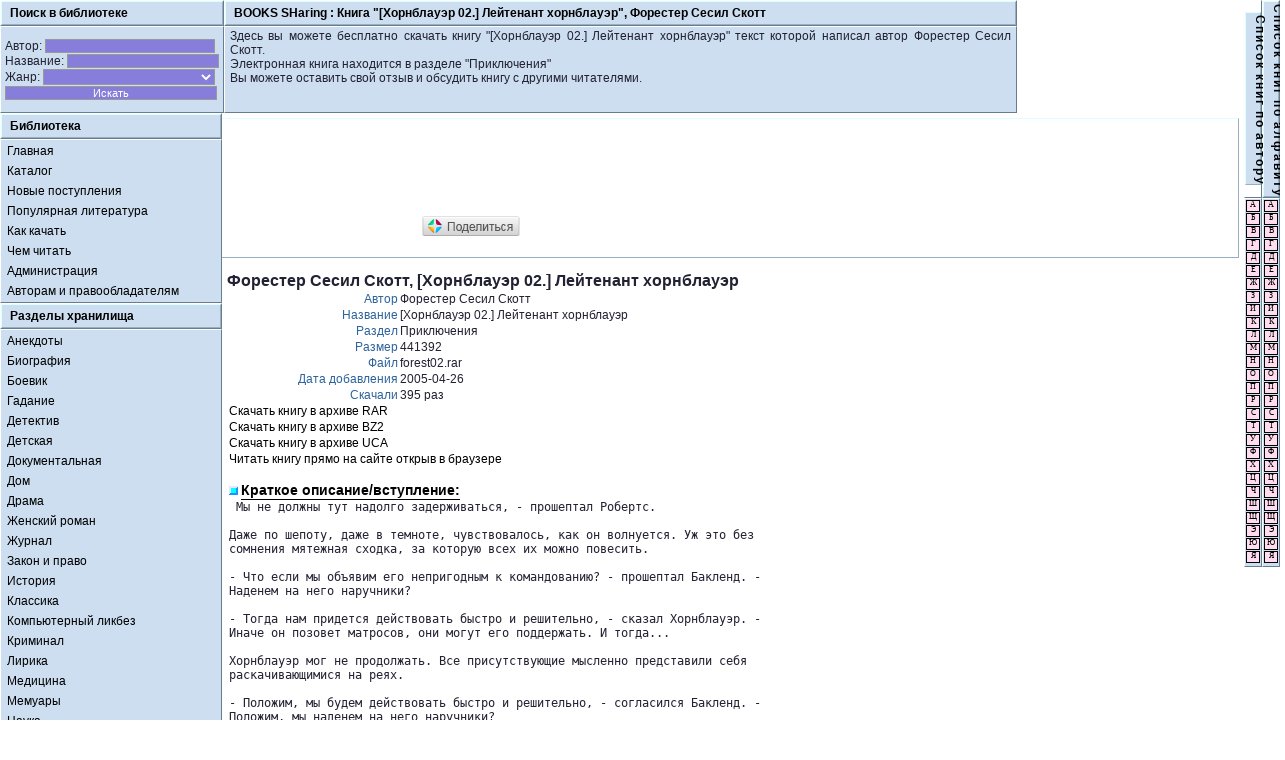

--- FILE ---
content_type: text/html; charset=utf-8
request_url: https://www.google.com/recaptcha/api2/aframe
body_size: 268
content:
<!DOCTYPE HTML><html><head><meta http-equiv="content-type" content="text/html; charset=UTF-8"></head><body><script nonce="mFKlbmq8MckHj43L6SSYUA">/** Anti-fraud and anti-abuse applications only. See google.com/recaptcha */ try{var clients={'sodar':'https://pagead2.googlesyndication.com/pagead/sodar?'};window.addEventListener("message",function(a){try{if(a.source===window.parent){var b=JSON.parse(a.data);var c=clients[b['id']];if(c){var d=document.createElement('img');d.src=c+b['params']+'&rc='+(localStorage.getItem("rc::a")?sessionStorage.getItem("rc::b"):"");window.document.body.appendChild(d);sessionStorage.setItem("rc::e",parseInt(sessionStorage.getItem("rc::e")||0)+1);localStorage.setItem("rc::h",'1768843492596');}}}catch(b){}});window.parent.postMessage("_grecaptcha_ready", "*");}catch(b){}</script></body></html>

--- FILE ---
content_type: text/css
request_url: http://www.books.sh/css/!def.css
body_size: 1366
content:
/*!STANDART*/
html {
	overflow-x: auto;
}

h1, h2, h3, table, a, img, pre, form, input, select, option, optgroup {
	display: inline;
	margin: 0px;
	padding: 0px;
}

UL {
	margin: 0px 0px 0px 33px;
	padding: 0px;
}
LI {
	margin: 3px 3px 3px 3px;
	padding: 0px;
}

body,table,td,tr,th {
	font-family: Tahoma, Verdana, Helvetica, Arial, sans-serif;
	font-size: 12px;
	color: #222233;
	margin: 0px;
	padding: 0px;
}
body {background-color:#FFFFFF}

h1 {font-size:12px}
h2 {font-size:16px}
h3 {font-size:14px}

input {
	border: 1px #999999 solid;
	background-color: #877DDA;
	font-family: Tahoma, Verdana, Helvetica, Arial, sans-serif;
	font-size: 11px;
	color: #FFFFFF;
}

select, option {
	border: 0px solid;
	background-color: #877DDA;
	font-family: Tahoma, Verdana, Helvetica, Arial, sans-serif;
	font-size: 11px;
	color: #FFFFFF;
}
select {
	border: 1px #999999 solid;
}
optgroup {
	border: 0px solid;
	background-color: #325897;
	font-family: Tahoma, Verdana, Helvetica, Arial, sans-serif;
	font-style: italic;
	font-weight: bold;
	font-size: 11px;
	color: #FFFFFF;
}

label {
	cursor: pointer;
}

input.checker {
	border: 0px solid;
	padding: 0px 0px 0px 0px;
	margin: 0px 0px 0px 0px;
	color: #877DDA;
	background-color: transparent;
	cursor: pointer;
}

input.button, input.edit {
	border: 1px #999999 solid;
	background-color: #877DDA;
	font-family: Tahoma, Verdana, Helvetica, Arial, sans-serif;
	font-size: 11px;

	color: #FFFFFF;
}


textarea {
	border: 1px #999999 solid;
	background-color: #877DDA;
	font-family: Tahoma, Verdana, Helvetica, Arial, sans-serif;
	font-size: 11px;
	color: #FFFFFF;
	margin: 0px;
	padding: 0px;
}

p, div {text-align:justify}

a {
	color:#000000;
	text-decoration:none;
}
a:hover {color:#003344}


td.menu{
float:left
}

td.menu2
{

}

td.menu3{
color:#000000;
font-family:Arial;
font-size:10pt; text-decoration:none; list-style-type:circle
}

td:hover.menu{
border-style:solid; border-width:1px; background-color:#FFFFFF;
float:left; padding-left:4px; padding-right:4px; padding-top:1px; padding-bottom:1px
}

a.menu{
color:#000000;
background-color:#FFFFFF;
text-decoration:none;
display:block;
font-size:small;


}

a:hover.menu{
color:#0000FF;
background-color:#FFFFFF;
text-decoration:none;
display:block;
font-size:small;
border:3px solid #FFFFFF
}

h3{
 color: #000000;
 padding-bottom: 0.1em;
 border-bottom: 1px solid #000000;
 font-size: 120%; text-decoration:none
}



#menu            
{margin:2px;font-family:Verdana;font-size:11px;line-height:14px;padding-left:6px;padding-right:2px; padding-top:2px; padding-bottom:2px;
background-color:#FFFFFF;filter:"progid:DXImageTransform.Microsoft.gradient(enabled=true,gradientType=0,startColorStr=#FFFFFF,endColorStr=gold)"; vertical-align:middle}

.menu            
{margin:2px;font-family:Verdana;font-size:11px;line-height:14px;padding-left:4px;padding-right:4px; padding-top:1px; padding-bottom:1px;
border:1px solid #C0C0C0;background-color:#FFFFCC;filter:"progid:DXImageTransform.Microsoft.gradient(enabled=true,gradientType=0,startColorStr=#FFFFFF,endColorStr=#DBDBFF)"; vertical-align:middle}

a#1   { color: #0000FF; line-height: normal; text-align: center; text-decoration: none; cursor: pointer; font-style:normal; font-variant:normal; font-weight:bold; font-size:10pt; font-family:Verdana; text-transform:capitalize }  
a:hover#1   { color: #0000FF; line-height: normal; text-align: center; text-decoration: none; cursor: pointer; font-style:normal; font-variant:normal; font-weight:bold; font-size:10px; font-family:Verdana, Arial } 
a:active#1  {  color: #000000;text-decoration:none }


td#met {
	border-top: 1px solid #FFFFFF;
	border-left: 1px solid #FFFFFF;
	border-bottom: 1px solid #667E90;
	border-right: 1px solid #667E90;
	padding: 0px;
}
div#met {
	border-top: 1px solid #DDFFFF;
	border-left: 1px solid #DDFFFF;
	border-bottom: 1px solid #99AEC0;
	border-right: 1px solid #99AEC0;
	background-color: #CCDEF0;
	color:#000000;
	padding: 4px 8px 4px 8px;
	font-weight: bold;
}
td#meb {
	border-top: 1px solid #FFFFFF;
	border-left: 1px solid #FFFFFF;
	border-bottom: 1px solid #667E90;
	border-right: 1px solid #667E90;
	background-color: #CCDEF0;
	padding: 2px 4px 2px 4px;
}
td.mec a {
	display:block;
	//width:100%;
	margin: 0px;
	padding:3px 5px;
	background: #CCDEF0;
	color:#000000;
	text-decoration:none;
}
td.mec a:hover {
	padding:2px 4px;
	background: #99AEB0;
	border-top: 1px solid #667E90;
	border-left: 1px solid #667E90;
	border-bottom: 1px solid #FFFFFF;
	border-right: 1px solid #FFFFFF;
	color: #003344;
	text-decoration: none;
}
td.mec- a {
	display:block;padding:4px 7px;margin:2px 1px;color:#0B1A5E;text-decoration:none
}
td.mec- a:hover {
	text-decoration: none;padding:3px 6px; background: #9BBAFE; border: solid 1px #a29782; color: #0B0A3E
}

td#a {
	overflow:hidden;
	border:1px solid #000000;
	background:#FFDDEE;
}
div#a {
	overflow:hidden;
	width:100%;
	height:10px;
	text-align:center;
	vertical-align:middle;
	font-size:8px;
	line-height:8px;
	font-family:Small Fonts;
	text-decoration:none;
	cursor:pointer;
}

a#a {
	text-decoration:none;
	color:#000000;
}


i {
	font-size:1px;
	text-decoration: none;
	display:inline;
}

--- FILE ---
content_type: application/javascript;charset=utf-8
request_url: https://w.uptolike.com/widgets/v1/version.js?cb=cb__utl_cb_share_1768843489725798
body_size: 396
content:
cb__utl_cb_share_1768843489725798('1ea92d09c43527572b24fe052f11127b');